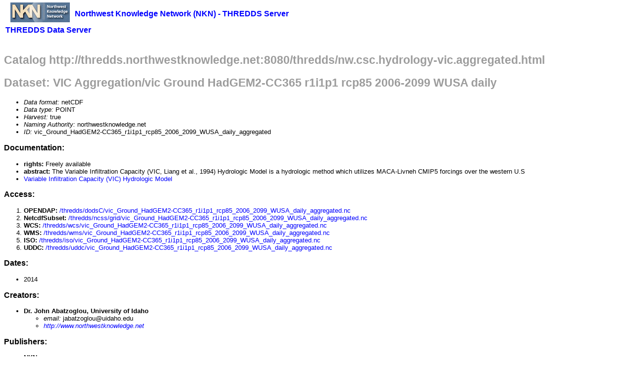

--- FILE ---
content_type: text/html;charset=UTF-8
request_url: http://thredds.northwestknowledge.net:8080/thredds/nw.csc.hydrology-vic.aggregated.html?dataset=vic_Ground_HadGEM2-CC365_r1i1p1_rcp85_2006_2099_WUSA_daily_aggregated
body_size: 4501
content:
<!DOCTYPE html PUBLIC '-//W3C//DTD HTML 4.01 Transitional//EN'
        'http://www.w3.org/TR/html4/loose.dtd'>
<html>
<head>
<title> Catalog Services</title>
<meta http-equiv='Content-Type' content='text/html; charset=UTF-8'>
<link rel='stylesheet' href='/thredds/tds.css' type='text/css' >
</head>
<body>
<table width='100%'>
<tr><td>
<img src='/thredds/nknthredds_logo.png' alt='Northwest Knowledge Network (NKN) - THREDDS Server' align='left' valign='top' hspace='10' vspace='2'>
<h3><strong><a href='/thredds/catalog.html'>Northwest Knowledge Network (NKN) - THREDDS Server</a></strong></h3>
<h3><strong><a href='http://www.unidata.ucar.edu/software/thredds/current/tds/TDS.html'>THREDDS Data Server</a></strong></h3>
</td></tr>
</table>
<h2> Catalog http://thredds.northwestknowledge.net:8080/thredds/nw.csc.hydrology-vic.aggregated.html</h2>
<h2>Dataset: VIC Aggregation/vic Ground HadGEM2-CC365 r1i1p1 rcp85 2006-2099 WUSA daily</h2>
<ul>
 <li><em>Data format: </em>netCDF</li>
 <li><em>Data type: </em>POINT</li>
 <li><em>Harvest: </em>true</li>
 <li><em>Naming Authority: </em>northwestknowledge.net</li>
 <li><em>ID: </em>vic_Ground_HadGEM2-CC365_r1i1p1_rcp85_2006_2099_WUSA_daily_aggregated</li>
</ul>
<h3>Documentation:</h3>
<ul>
 <li><strong>rights:</strong> Freely available</li>
 <li><strong>abstract:</strong> The Variable Infiltration Capacity (VIC, Liang et al., 1994) Hydrologic Model is a hydrologic method which utilizes MACA-Livneh CMIP5 forcings over the western U.S</li>
 <li><a href='http://maca.northwestknowledge.net'>Variable Infiltration Capacity (VIC) Hydrologic Model</a></li>
</ul>
<h3>Access:</h3>
<ol>
 <li> <b>OPENDAP:</b> <a href='/thredds/dodsC/vic_Ground_HadGEM2-CC365_r1i1p1_rcp85_2006_2099_WUSA_daily_aggregated.nc.html'>/thredds/dodsC/vic_Ground_HadGEM2-CC365_r1i1p1_rcp85_2006_2099_WUSA_daily_aggregated.nc</a></li>
 <li> <b>NetcdfSubset:</b> <a href='/thredds/ncss/grid/vic_Ground_HadGEM2-CC365_r1i1p1_rcp85_2006_2099_WUSA_daily_aggregated.nc/dataset.html'>/thredds/ncss/grid/vic_Ground_HadGEM2-CC365_r1i1p1_rcp85_2006_2099_WUSA_daily_aggregated.nc</a></li>
 <li> <b>WCS:</b> <a href='/thredds/wcs/vic_Ground_HadGEM2-CC365_r1i1p1_rcp85_2006_2099_WUSA_daily_aggregated.nc?service=WCS&amp;version=1.0.0&amp;request=GetCapabilities'>/thredds/wcs/vic_Ground_HadGEM2-CC365_r1i1p1_rcp85_2006_2099_WUSA_daily_aggregated.nc</a></li>
 <li> <b>WMS:</b> <a href='/thredds/wms/vic_Ground_HadGEM2-CC365_r1i1p1_rcp85_2006_2099_WUSA_daily_aggregated.nc?service=WMS&amp;version=1.3.0&amp;request=GetCapabilities'>/thredds/wms/vic_Ground_HadGEM2-CC365_r1i1p1_rcp85_2006_2099_WUSA_daily_aggregated.nc</a></li>
 <li> <b>ISO:</b> <a href='/thredds/iso/vic_Ground_HadGEM2-CC365_r1i1p1_rcp85_2006_2099_WUSA_daily_aggregated.nc?catalog=http%3A%2F%2Fthredds.northwestknowledge.net%3A8080%2Fthredds%2Fnw.csc.hydrology-vic.aggregated.html&amp;dataset=vic_Ground_HadGEM2-CC365_r1i1p1_rcp85_2006_2099_WUSA_daily_aggregated'>/thredds/iso/vic_Ground_HadGEM2-CC365_r1i1p1_rcp85_2006_2099_WUSA_daily_aggregated.nc</a></li>
 <li> <b>UDDC:</b> <a href='/thredds/uddc/vic_Ground_HadGEM2-CC365_r1i1p1_rcp85_2006_2099_WUSA_daily_aggregated.nc?catalog=http%3A%2F%2Fthredds.northwestknowledge.net%3A8080%2Fthredds%2Fnw.csc.hydrology-vic.aggregated.html&amp;dataset=vic_Ground_HadGEM2-CC365_r1i1p1_rcp85_2006_2099_WUSA_daily_aggregated'>/thredds/uddc/vic_Ground_HadGEM2-CC365_r1i1p1_rcp85_2006_2099_WUSA_daily_aggregated.nc</a></li>
</ol>
<h3>Dates:</h3>
<ul>
 <li>2014</li>
</ul>
<h3>Creators:</h3>
<ul>
 <li><strong>Dr. John Abatzoglou, University of Idaho</strong><ul>
 <li><em>email: </em>jabatzoglou@uidaho.edu</li>
 <li> <em><a href='http://www.northwestknowledge.net'>http://www.northwestknowledge.net</a></em></li>
 </ul></li>
</ul>
<h3>Publishers:</h3>
<ul>
 <li><strong>NKN</strong><ul>
 <li><em>email: </em>info@northwestnowledge.net
 <li> <em><a href='http://www.northwestknowledge.net'>http://www.northwestknowledge.net</a></em>
 </ul>
</ul>
<h3>Viewers:</h3><ul>
  <li> <a href='/thredds/godiva2/godiva2.html?server=http://thredds.northwestknowledge.net:8080/thredds/wms/vic_Ground_HadGEM2-CC365_r1i1p1_rcp85_2006_2099_WUSA_daily_aggregated.nc'>Godiva2 (browser-based)</a></li>
  <li> <a href='/thredds/view/ToolsUI.jnlp?catalog=http://thredds.northwestknowledge.net:8080/thredds/nw.csc.hydrology-vic.aggregated.xml&amp;dataset=vic_Ground_HadGEM2-CC365_r1i1p1_rcp85_2006_2099_WUSA_daily_aggregated'>NetCDF-Java ToolsUI (webstart)</a></li>
</ul>
</body>
</html>
